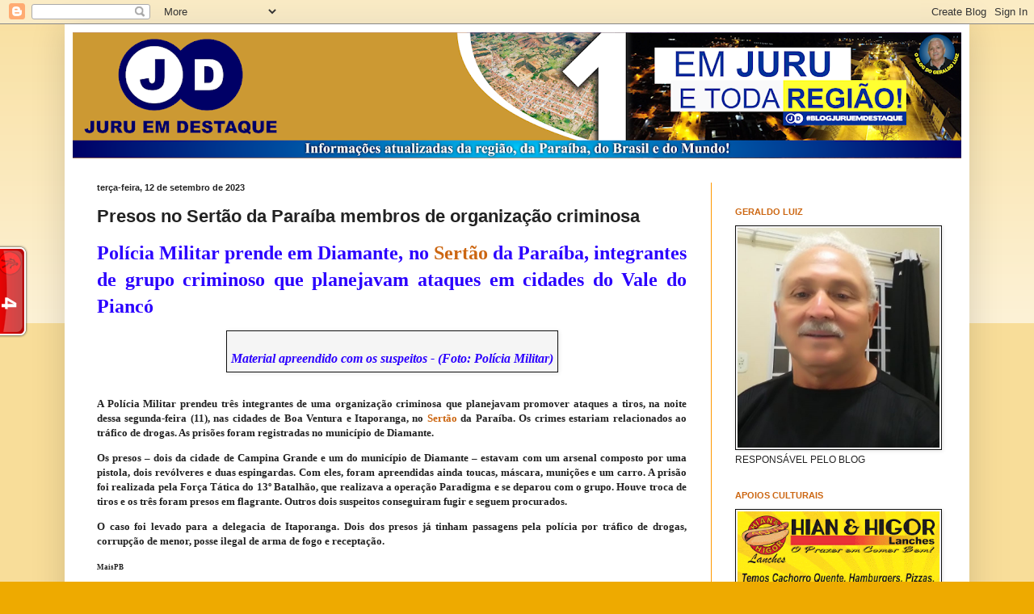

--- FILE ---
content_type: text/html; charset=UTF-8
request_url: https://www.juruemdestaque.com/b/stats?style=BLACK_TRANSPARENT&timeRange=ALL_TIME&token=APq4FmDCHLWRgrJwhziJy5vyts4AmUiCyrvAD5fY7OhXY9t3zAZiieJRIgM5JRcIM3qDAqsn3BlBsNnEEL5PE1Wln5oyqUSM4g
body_size: 40
content:
{"total":17270267,"sparklineOptions":{"backgroundColor":{"fillOpacity":0.1,"fill":"#000000"},"series":[{"areaOpacity":0.3,"color":"#202020"}]},"sparklineData":[[0,100],[1,52],[2,46],[3,38],[4,32],[5,34],[6,31],[7,32],[8,38],[9,28],[10,27],[11,39],[12,60],[13,53],[14,44],[15,39],[16,36],[17,44],[18,44],[19,35],[20,35],[21,37],[22,35],[23,34],[24,39],[25,31],[26,31],[27,34],[28,42],[29,34]],"nextTickMs":35643}

--- FILE ---
content_type: text/html; charset=utf-8
request_url: https://www.google.com/recaptcha/api2/aframe
body_size: 269
content:
<!DOCTYPE HTML><html><head><meta http-equiv="content-type" content="text/html; charset=UTF-8"></head><body><script nonce="k__6sjMJx0Vzl253_LC3rA">/** Anti-fraud and anti-abuse applications only. See google.com/recaptcha */ try{var clients={'sodar':'https://pagead2.googlesyndication.com/pagead/sodar?'};window.addEventListener("message",function(a){try{if(a.source===window.parent){var b=JSON.parse(a.data);var c=clients[b['id']];if(c){var d=document.createElement('img');d.src=c+b['params']+'&rc='+(localStorage.getItem("rc::a")?sessionStorage.getItem("rc::b"):"");window.document.body.appendChild(d);sessionStorage.setItem("rc::e",parseInt(sessionStorage.getItem("rc::e")||0)+1);localStorage.setItem("rc::h",'1769449759544');}}}catch(b){}});window.parent.postMessage("_grecaptcha_ready", "*");}catch(b){}</script></body></html>

--- FILE ---
content_type: application/javascript
request_url: https://t.dtscout.com/pv/?_a=v&_h=juruemdestaque.com&_ss=69uydfy3r6&_pv=1&_ls=0&_u1=1&_u3=1&_cc=us&_pl=d&_cbid=rre1&_cb=_dtspv.c
body_size: -235
content:
try{_dtspv.c({"b":"chrome@131"},'rre1');}catch(e){}

--- FILE ---
content_type: text/javascript;charset=UTF-8
request_url: https://whos.amung.us/pingjs/?k=56wzpfag6k&t=JURU%20EM%20DESTAQUE%3A%20Presos%20no%20Sert%C3%A3o%20da%20Para%C3%ADba%20membros%20de%20organiza%C3%A7%C3%A3o%20criminosa&c=t&x=https%3A%2F%2Fwww.juruemdestaque.com%2F2023%2F09%2Fpolicia-prende-no-sertao-da-paraiba.html&y=&a=0&d=2.762&v=27&r=8966
body_size: -49
content:
WAU_r_t('4','56wzpfag6k',0);